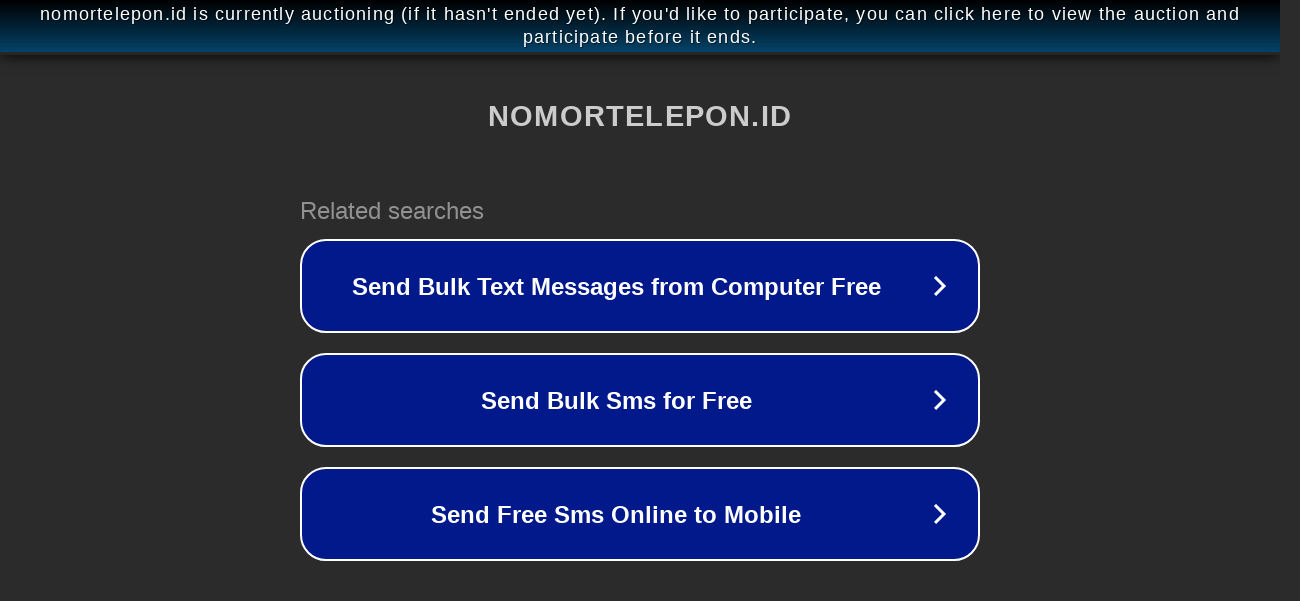

--- FILE ---
content_type: text/html; charset=utf-8
request_url: https://nomortelepon.id/pelabuhan/call-center-pelabuhan-merak/
body_size: 1098
content:
<!doctype html>
<html data-adblockkey="MFwwDQYJKoZIhvcNAQEBBQADSwAwSAJBANDrp2lz7AOmADaN8tA50LsWcjLFyQFcb/P2Txc58oYOeILb3vBw7J6f4pamkAQVSQuqYsKx3YzdUHCvbVZvFUsCAwEAAQ==_yusAL47Qni4DSGFuM3ol+0pW/GLkLVfdZKbpJSgwAjc3XOvw1MiKW+5av3o1rNLmiEGVoDqNA+oA8kUf3j6Tsw==" lang="en" style="background: #2B2B2B;">
<head>
    <meta charset="utf-8">
    <meta name="viewport" content="width=device-width, initial-scale=1">
    <link rel="icon" href="[data-uri]">
    <link rel="preconnect" href="https://www.google.com" crossorigin>
</head>
<body>
<div id="target" style="opacity: 0"></div>
<script>window.park = "[base64]";</script>
<script src="/bviylcYZy.js"></script>
</body>
</html>
